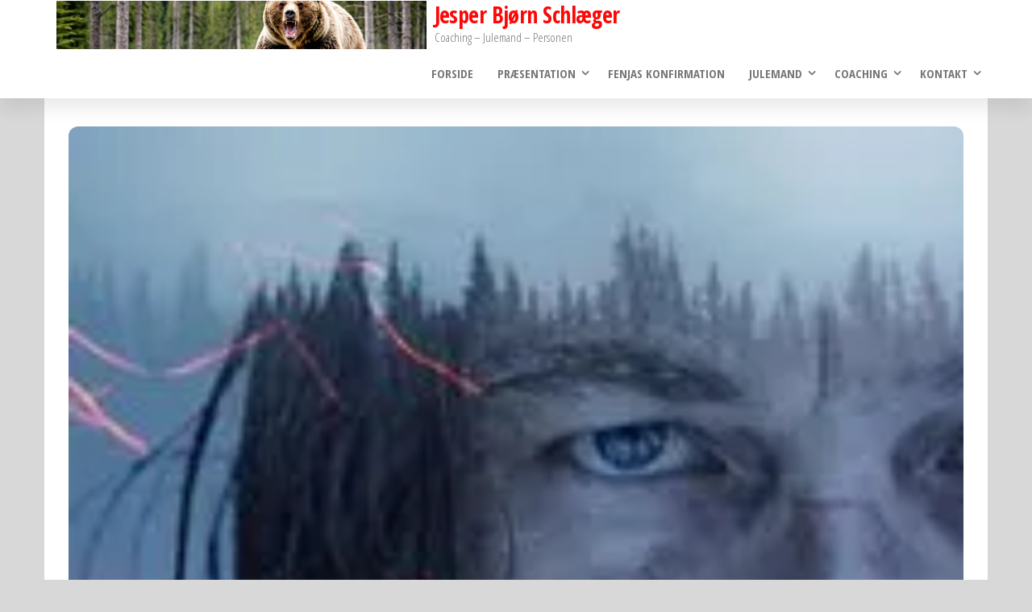

--- FILE ---
content_type: text/html; charset=UTF-8
request_url: https://schlaeger.dk/movies/the-revenant/
body_size: 16778
content:
<!DOCTYPE html>
<html lang="da-DK">
    <head>
        <meta charset="UTF-8">
        <meta name="viewport" content="width=device-width, initial-scale=1">
        <link rel="profile" href="http://gmpg.org/xfn/11">
        <meta name='robots' content='index, follow, max-image-preview:large, max-snippet:-1, max-video-preview:-1' />

	<!-- This site is optimized with the Yoast SEO plugin v26.8 - https://yoast.com/product/yoast-seo-wordpress/ -->
	<title>The Revenant - Jesper Bjørn Schlæger</title>
	<link rel="canonical" href="https://schlaeger.dk/movies/the-revenant/" />
	<meta name="twitter:card" content="summary_large_image" />
	<meta name="twitter:title" content="The Revenant - Jesper Bjørn Schlæger" />
	<meta name="twitter:description" content="In the 1820s, a frontiersman, Hugh Glass, sets out on a path of vengeance against those who left him for dead after a bear mauling." />
	<meta name="twitter:image" content="https://i0.wp.com/schlaeger.dk/wp-content/uploads/2017/04/oXUWEc5i3wYyFnL1Ycu8ppxxPvs.jpg?fit=185%2C278&ssl=1" />
	<meta name="twitter:site" content="@JesperSchlaeger" />
	<script type="application/ld+json" class="yoast-schema-graph">{"@context":"https://schema.org","@graph":[{"@type":"WebPage","@id":"https://schlaeger.dk/movies/the-revenant/","url":"https://schlaeger.dk/movies/the-revenant/","name":"The Revenant - Jesper Bjørn Schlæger","isPartOf":{"@id":"https://schlaeger.dk/#website"},"primaryImageOfPage":{"@id":"https://schlaeger.dk/movies/the-revenant/#primaryimage"},"image":{"@id":"https://schlaeger.dk/movies/the-revenant/#primaryimage"},"thumbnailUrl":"https://i0.wp.com/schlaeger.dk/wp-content/uploads/2017/04/oXUWEc5i3wYyFnL1Ycu8ppxxPvs.jpg?fit=185%2C278&ssl=1","datePublished":"2017-04-24T10:39:37+00:00","dateModified":"2017-04-24T10:58:24+00:00","breadcrumb":{"@id":"https://schlaeger.dk/movies/the-revenant/#breadcrumb"},"inLanguage":"da-DK","potentialAction":[{"@type":"ReadAction","target":["https://schlaeger.dk/movies/the-revenant/"]}]},{"@type":"ImageObject","inLanguage":"da-DK","@id":"https://schlaeger.dk/movies/the-revenant/#primaryimage","url":"https://i0.wp.com/schlaeger.dk/wp-content/uploads/2017/04/oXUWEc5i3wYyFnL1Ycu8ppxxPvs.jpg?fit=185%2C278&ssl=1","contentUrl":"https://i0.wp.com/schlaeger.dk/wp-content/uploads/2017/04/oXUWEc5i3wYyFnL1Ycu8ppxxPvs.jpg?fit=185%2C278&ssl=1","width":185,"height":278,"caption":"© 2015 Regency Enterprises − All right reserved."},{"@type":"BreadcrumbList","@id":"https://schlaeger.dk/movies/the-revenant/#breadcrumb","itemListElement":[{"@type":"ListItem","position":1,"name":"Hjem","item":"https://schlaeger.dk/"},{"@type":"ListItem","position":2,"name":"Movies","item":"https://schlaeger.dk/movies/"},{"@type":"ListItem","position":3,"name":"The Revenant"}]},{"@type":"WebSite","@id":"https://schlaeger.dk/#website","url":"https://schlaeger.dk/","name":"Jesper Bjørn Schlæger","description":"Coaching - Julemand - Personen","publisher":{"@id":"https://schlaeger.dk/#/schema/person/b8db710182958daf4e12850e4964b130"},"potentialAction":[{"@type":"SearchAction","target":{"@type":"EntryPoint","urlTemplate":"https://schlaeger.dk/?s={search_term_string}"},"query-input":{"@type":"PropertyValueSpecification","valueRequired":true,"valueName":"search_term_string"}}],"inLanguage":"da-DK"},{"@type":["Person","Organization"],"@id":"https://schlaeger.dk/#/schema/person/b8db710182958daf4e12850e4964b130","name":"Jesper Bjørn Schlæger","image":{"@type":"ImageObject","inLanguage":"da-DK","@id":"https://schlaeger.dk/#/schema/person/image/","url":"https://i0.wp.com/schlaeger.dk/wp-content/uploads/2015/03/Angry-Bear-Grizzly.jpg?fit=635%2C425&ssl=1","contentUrl":"https://i0.wp.com/schlaeger.dk/wp-content/uploads/2015/03/Angry-Bear-Grizzly.jpg?fit=635%2C425&ssl=1","width":635,"height":425,"caption":"Jesper Bjørn Schlæger"},"logo":{"@id":"https://schlaeger.dk/#/schema/person/image/"},"description":"Ærlig og personlig provo-debattør med holdning og engagement. Dybe emner, der ofte udfordrer tabu belagte emner. En vidensbegærlig og struktureret mand, der som udgangspunkt behandler alle med respekt - med mindre det tjener et højere og vigtigere mål.","sameAs":["http://schlaeger.dk","https://www.facebook.com/jesper.schlaeger","https://www.instagram.com/bjoernenbroeler/","https://www.linkedin.com/in/jesperbjoernschlaeger/","https://www.pinterest.dk/schlaegerjesper/","https://x.com/JesperSchlaeger","https://www.youtube.com/user/jesperschlaeger/"]}]}</script>
	<!-- / Yoast SEO plugin. -->


<link rel='dns-prefetch' href='//www.googletagmanager.com' />
<link rel='dns-prefetch' href='//stats.wp.com' />
<link rel='dns-prefetch' href='//fonts.googleapis.com' />
<link rel='dns-prefetch' href='//v0.wordpress.com' />
<link href='https://fonts.gstatic.com' crossorigin rel='preconnect' />
<link rel='preconnect' href='//i0.wp.com' />
<link rel='preconnect' href='//c0.wp.com' />
<link rel="alternate" type="application/rss+xml" title="Jesper Bjørn Schlæger &raquo; Feed" href="https://schlaeger.dk/feed/" />
<link rel="alternate" type="application/rss+xml" title="Jesper Bjørn Schlæger &raquo;-kommentar-feed" href="https://schlaeger.dk/comments/feed/" />
<link rel="alternate" title="oEmbed (JSON)" type="application/json+oembed" href="https://schlaeger.dk/wp-json/oembed/1.0/embed?url=https%3A%2F%2Fschlaeger.dk%2Fmovies%2Fthe-revenant%2F" />
<link rel="alternate" title="oEmbed (XML)" type="text/xml+oembed" href="https://schlaeger.dk/wp-json/oembed/1.0/embed?url=https%3A%2F%2Fschlaeger.dk%2Fmovies%2Fthe-revenant%2F&#038;format=xml" />
<style id='wp-img-auto-sizes-contain-inline-css' type='text/css'>
img:is([sizes=auto i],[sizes^="auto," i]){contain-intrinsic-size:3000px 1500px}
/*# sourceURL=wp-img-auto-sizes-contain-inline-css */
</style>
<link rel='stylesheet' id='jetpack_related-posts-css' href='https://c0.wp.com/p/jetpack/15.4/modules/related-posts/related-posts.css' type='text/css' media='all' />
<style id='wp-emoji-styles-inline-css' type='text/css'>

	img.wp-smiley, img.emoji {
		display: inline !important;
		border: none !important;
		box-shadow: none !important;
		height: 1em !important;
		width: 1em !important;
		margin: 0 0.07em !important;
		vertical-align: -0.1em !important;
		background: none !important;
		padding: 0 !important;
	}
/*# sourceURL=wp-emoji-styles-inline-css */
</style>
<style id='wp-block-library-inline-css' type='text/css'>
:root{--wp-block-synced-color:#7a00df;--wp-block-synced-color--rgb:122,0,223;--wp-bound-block-color:var(--wp-block-synced-color);--wp-editor-canvas-background:#ddd;--wp-admin-theme-color:#007cba;--wp-admin-theme-color--rgb:0,124,186;--wp-admin-theme-color-darker-10:#006ba1;--wp-admin-theme-color-darker-10--rgb:0,107,160.5;--wp-admin-theme-color-darker-20:#005a87;--wp-admin-theme-color-darker-20--rgb:0,90,135;--wp-admin-border-width-focus:2px}@media (min-resolution:192dpi){:root{--wp-admin-border-width-focus:1.5px}}.wp-element-button{cursor:pointer}:root .has-very-light-gray-background-color{background-color:#eee}:root .has-very-dark-gray-background-color{background-color:#313131}:root .has-very-light-gray-color{color:#eee}:root .has-very-dark-gray-color{color:#313131}:root .has-vivid-green-cyan-to-vivid-cyan-blue-gradient-background{background:linear-gradient(135deg,#00d084,#0693e3)}:root .has-purple-crush-gradient-background{background:linear-gradient(135deg,#34e2e4,#4721fb 50%,#ab1dfe)}:root .has-hazy-dawn-gradient-background{background:linear-gradient(135deg,#faaca8,#dad0ec)}:root .has-subdued-olive-gradient-background{background:linear-gradient(135deg,#fafae1,#67a671)}:root .has-atomic-cream-gradient-background{background:linear-gradient(135deg,#fdd79a,#004a59)}:root .has-nightshade-gradient-background{background:linear-gradient(135deg,#330968,#31cdcf)}:root .has-midnight-gradient-background{background:linear-gradient(135deg,#020381,#2874fc)}:root{--wp--preset--font-size--normal:16px;--wp--preset--font-size--huge:42px}.has-regular-font-size{font-size:1em}.has-larger-font-size{font-size:2.625em}.has-normal-font-size{font-size:var(--wp--preset--font-size--normal)}.has-huge-font-size{font-size:var(--wp--preset--font-size--huge)}.has-text-align-center{text-align:center}.has-text-align-left{text-align:left}.has-text-align-right{text-align:right}.has-fit-text{white-space:nowrap!important}#end-resizable-editor-section{display:none}.aligncenter{clear:both}.items-justified-left{justify-content:flex-start}.items-justified-center{justify-content:center}.items-justified-right{justify-content:flex-end}.items-justified-space-between{justify-content:space-between}.screen-reader-text{border:0;clip-path:inset(50%);height:1px;margin:-1px;overflow:hidden;padding:0;position:absolute;width:1px;word-wrap:normal!important}.screen-reader-text:focus{background-color:#ddd;clip-path:none;color:#444;display:block;font-size:1em;height:auto;left:5px;line-height:normal;padding:15px 23px 14px;text-decoration:none;top:5px;width:auto;z-index:100000}html :where(.has-border-color){border-style:solid}html :where([style*=border-top-color]){border-top-style:solid}html :where([style*=border-right-color]){border-right-style:solid}html :where([style*=border-bottom-color]){border-bottom-style:solid}html :where([style*=border-left-color]){border-left-style:solid}html :where([style*=border-width]){border-style:solid}html :where([style*=border-top-width]){border-top-style:solid}html :where([style*=border-right-width]){border-right-style:solid}html :where([style*=border-bottom-width]){border-bottom-style:solid}html :where([style*=border-left-width]){border-left-style:solid}html :where(img[class*=wp-image-]){height:auto;max-width:100%}:where(figure){margin:0 0 1em}html :where(.is-position-sticky){--wp-admin--admin-bar--position-offset:var(--wp-admin--admin-bar--height,0px)}@media screen and (max-width:600px){html :where(.is-position-sticky){--wp-admin--admin-bar--position-offset:0px}}

/*# sourceURL=wp-block-library-inline-css */
</style><style id='wp-block-latest-posts-inline-css' type='text/css'>
.wp-block-latest-posts{box-sizing:border-box}.wp-block-latest-posts.alignleft{margin-right:2em}.wp-block-latest-posts.alignright{margin-left:2em}.wp-block-latest-posts.wp-block-latest-posts__list{list-style:none}.wp-block-latest-posts.wp-block-latest-posts__list li{clear:both;overflow-wrap:break-word}.wp-block-latest-posts.is-grid{display:flex;flex-wrap:wrap}.wp-block-latest-posts.is-grid li{margin:0 1.25em 1.25em 0;width:100%}@media (min-width:600px){.wp-block-latest-posts.columns-2 li{width:calc(50% - .625em)}.wp-block-latest-posts.columns-2 li:nth-child(2n){margin-right:0}.wp-block-latest-posts.columns-3 li{width:calc(33.33333% - .83333em)}.wp-block-latest-posts.columns-3 li:nth-child(3n){margin-right:0}.wp-block-latest-posts.columns-4 li{width:calc(25% - .9375em)}.wp-block-latest-posts.columns-4 li:nth-child(4n){margin-right:0}.wp-block-latest-posts.columns-5 li{width:calc(20% - 1em)}.wp-block-latest-posts.columns-5 li:nth-child(5n){margin-right:0}.wp-block-latest-posts.columns-6 li{width:calc(16.66667% - 1.04167em)}.wp-block-latest-posts.columns-6 li:nth-child(6n){margin-right:0}}:root :where(.wp-block-latest-posts.is-grid){padding:0}:root :where(.wp-block-latest-posts.wp-block-latest-posts__list){padding-left:0}.wp-block-latest-posts__post-author,.wp-block-latest-posts__post-date{display:block;font-size:.8125em}.wp-block-latest-posts__post-excerpt,.wp-block-latest-posts__post-full-content{margin-bottom:1em;margin-top:.5em}.wp-block-latest-posts__featured-image a{display:inline-block}.wp-block-latest-posts__featured-image img{height:auto;max-width:100%;width:auto}.wp-block-latest-posts__featured-image.alignleft{float:left;margin-right:1em}.wp-block-latest-posts__featured-image.alignright{float:right;margin-left:1em}.wp-block-latest-posts__featured-image.aligncenter{margin-bottom:1em;text-align:center}
/*# sourceURL=https://c0.wp.com/c/6.9/wp-includes/blocks/latest-posts/style.min.css */
</style>
<style id='wp-block-list-inline-css' type='text/css'>
ol,ul{box-sizing:border-box}:root :where(.wp-block-list.has-background){padding:1.25em 2.375em}
/*# sourceURL=https://c0.wp.com/c/6.9/wp-includes/blocks/list/style.min.css */
</style>
<style id='wp-block-loginout-inline-css' type='text/css'>
.wp-block-loginout{box-sizing:border-box}
/*# sourceURL=https://c0.wp.com/c/6.9/wp-includes/blocks/loginout/style.min.css */
</style>
<style id='wp-block-tag-cloud-inline-css' type='text/css'>
.wp-block-tag-cloud{box-sizing:border-box}.wp-block-tag-cloud.aligncenter{justify-content:center;text-align:center}.wp-block-tag-cloud a{display:inline-block;margin-right:5px}.wp-block-tag-cloud span{display:inline-block;margin-left:5px;text-decoration:none}:root :where(.wp-block-tag-cloud.is-style-outline){display:flex;flex-wrap:wrap;gap:1ch}:root :where(.wp-block-tag-cloud.is-style-outline a){border:1px solid;font-size:unset!important;margin-right:0;padding:1ch 2ch;text-decoration:none!important}
/*# sourceURL=https://c0.wp.com/c/6.9/wp-includes/blocks/tag-cloud/style.min.css */
</style>
<style id='wp-block-columns-inline-css' type='text/css'>
.wp-block-columns{box-sizing:border-box;display:flex;flex-wrap:wrap!important}@media (min-width:782px){.wp-block-columns{flex-wrap:nowrap!important}}.wp-block-columns{align-items:normal!important}.wp-block-columns.are-vertically-aligned-top{align-items:flex-start}.wp-block-columns.are-vertically-aligned-center{align-items:center}.wp-block-columns.are-vertically-aligned-bottom{align-items:flex-end}@media (max-width:781px){.wp-block-columns:not(.is-not-stacked-on-mobile)>.wp-block-column{flex-basis:100%!important}}@media (min-width:782px){.wp-block-columns:not(.is-not-stacked-on-mobile)>.wp-block-column{flex-basis:0;flex-grow:1}.wp-block-columns:not(.is-not-stacked-on-mobile)>.wp-block-column[style*=flex-basis]{flex-grow:0}}.wp-block-columns.is-not-stacked-on-mobile{flex-wrap:nowrap!important}.wp-block-columns.is-not-stacked-on-mobile>.wp-block-column{flex-basis:0;flex-grow:1}.wp-block-columns.is-not-stacked-on-mobile>.wp-block-column[style*=flex-basis]{flex-grow:0}:where(.wp-block-columns){margin-bottom:1.75em}:where(.wp-block-columns.has-background){padding:1.25em 2.375em}.wp-block-column{flex-grow:1;min-width:0;overflow-wrap:break-word;word-break:break-word}.wp-block-column.is-vertically-aligned-top{align-self:flex-start}.wp-block-column.is-vertically-aligned-center{align-self:center}.wp-block-column.is-vertically-aligned-bottom{align-self:flex-end}.wp-block-column.is-vertically-aligned-stretch{align-self:stretch}.wp-block-column.is-vertically-aligned-bottom,.wp-block-column.is-vertically-aligned-center,.wp-block-column.is-vertically-aligned-top{width:100%}
/*# sourceURL=https://c0.wp.com/c/6.9/wp-includes/blocks/columns/style.min.css */
</style>
<style id='wp-block-group-inline-css' type='text/css'>
.wp-block-group{box-sizing:border-box}:where(.wp-block-group.wp-block-group-is-layout-constrained){position:relative}
/*# sourceURL=https://c0.wp.com/c/6.9/wp-includes/blocks/group/style.min.css */
</style>
<style id='global-styles-inline-css' type='text/css'>
:root{--wp--preset--aspect-ratio--square: 1;--wp--preset--aspect-ratio--4-3: 4/3;--wp--preset--aspect-ratio--3-4: 3/4;--wp--preset--aspect-ratio--3-2: 3/2;--wp--preset--aspect-ratio--2-3: 2/3;--wp--preset--aspect-ratio--16-9: 16/9;--wp--preset--aspect-ratio--9-16: 9/16;--wp--preset--color--black: #000000;--wp--preset--color--cyan-bluish-gray: #abb8c3;--wp--preset--color--white: #ffffff;--wp--preset--color--pale-pink: #f78da7;--wp--preset--color--vivid-red: #cf2e2e;--wp--preset--color--luminous-vivid-orange: #ff6900;--wp--preset--color--luminous-vivid-amber: #fcb900;--wp--preset--color--light-green-cyan: #7bdcb5;--wp--preset--color--vivid-green-cyan: #00d084;--wp--preset--color--pale-cyan-blue: #8ed1fc;--wp--preset--color--vivid-cyan-blue: #0693e3;--wp--preset--color--vivid-purple: #9b51e0;--wp--preset--gradient--vivid-cyan-blue-to-vivid-purple: linear-gradient(135deg,rgb(6,147,227) 0%,rgb(155,81,224) 100%);--wp--preset--gradient--light-green-cyan-to-vivid-green-cyan: linear-gradient(135deg,rgb(122,220,180) 0%,rgb(0,208,130) 100%);--wp--preset--gradient--luminous-vivid-amber-to-luminous-vivid-orange: linear-gradient(135deg,rgb(252,185,0) 0%,rgb(255,105,0) 100%);--wp--preset--gradient--luminous-vivid-orange-to-vivid-red: linear-gradient(135deg,rgb(255,105,0) 0%,rgb(207,46,46) 100%);--wp--preset--gradient--very-light-gray-to-cyan-bluish-gray: linear-gradient(135deg,rgb(238,238,238) 0%,rgb(169,184,195) 100%);--wp--preset--gradient--cool-to-warm-spectrum: linear-gradient(135deg,rgb(74,234,220) 0%,rgb(151,120,209) 20%,rgb(207,42,186) 40%,rgb(238,44,130) 60%,rgb(251,105,98) 80%,rgb(254,248,76) 100%);--wp--preset--gradient--blush-light-purple: linear-gradient(135deg,rgb(255,206,236) 0%,rgb(152,150,240) 100%);--wp--preset--gradient--blush-bordeaux: linear-gradient(135deg,rgb(254,205,165) 0%,rgb(254,45,45) 50%,rgb(107,0,62) 100%);--wp--preset--gradient--luminous-dusk: linear-gradient(135deg,rgb(255,203,112) 0%,rgb(199,81,192) 50%,rgb(65,88,208) 100%);--wp--preset--gradient--pale-ocean: linear-gradient(135deg,rgb(255,245,203) 0%,rgb(182,227,212) 50%,rgb(51,167,181) 100%);--wp--preset--gradient--electric-grass: linear-gradient(135deg,rgb(202,248,128) 0%,rgb(113,206,126) 100%);--wp--preset--gradient--midnight: linear-gradient(135deg,rgb(2,3,129) 0%,rgb(40,116,252) 100%);--wp--preset--font-size--small: 13px;--wp--preset--font-size--medium: 20px;--wp--preset--font-size--large: 36px;--wp--preset--font-size--x-large: 42px;--wp--preset--spacing--20: 0.44rem;--wp--preset--spacing--30: 0.67rem;--wp--preset--spacing--40: 1rem;--wp--preset--spacing--50: 1.5rem;--wp--preset--spacing--60: 2.25rem;--wp--preset--spacing--70: 3.38rem;--wp--preset--spacing--80: 5.06rem;--wp--preset--shadow--natural: 6px 6px 9px rgba(0, 0, 0, 0.2);--wp--preset--shadow--deep: 12px 12px 50px rgba(0, 0, 0, 0.4);--wp--preset--shadow--sharp: 6px 6px 0px rgba(0, 0, 0, 0.2);--wp--preset--shadow--outlined: 6px 6px 0px -3px rgb(255, 255, 255), 6px 6px rgb(0, 0, 0);--wp--preset--shadow--crisp: 6px 6px 0px rgb(0, 0, 0);}:where(.is-layout-flex){gap: 0.5em;}:where(.is-layout-grid){gap: 0.5em;}body .is-layout-flex{display: flex;}.is-layout-flex{flex-wrap: wrap;align-items: center;}.is-layout-flex > :is(*, div){margin: 0;}body .is-layout-grid{display: grid;}.is-layout-grid > :is(*, div){margin: 0;}:where(.wp-block-columns.is-layout-flex){gap: 2em;}:where(.wp-block-columns.is-layout-grid){gap: 2em;}:where(.wp-block-post-template.is-layout-flex){gap: 1.25em;}:where(.wp-block-post-template.is-layout-grid){gap: 1.25em;}.has-black-color{color: var(--wp--preset--color--black) !important;}.has-cyan-bluish-gray-color{color: var(--wp--preset--color--cyan-bluish-gray) !important;}.has-white-color{color: var(--wp--preset--color--white) !important;}.has-pale-pink-color{color: var(--wp--preset--color--pale-pink) !important;}.has-vivid-red-color{color: var(--wp--preset--color--vivid-red) !important;}.has-luminous-vivid-orange-color{color: var(--wp--preset--color--luminous-vivid-orange) !important;}.has-luminous-vivid-amber-color{color: var(--wp--preset--color--luminous-vivid-amber) !important;}.has-light-green-cyan-color{color: var(--wp--preset--color--light-green-cyan) !important;}.has-vivid-green-cyan-color{color: var(--wp--preset--color--vivid-green-cyan) !important;}.has-pale-cyan-blue-color{color: var(--wp--preset--color--pale-cyan-blue) !important;}.has-vivid-cyan-blue-color{color: var(--wp--preset--color--vivid-cyan-blue) !important;}.has-vivid-purple-color{color: var(--wp--preset--color--vivid-purple) !important;}.has-black-background-color{background-color: var(--wp--preset--color--black) !important;}.has-cyan-bluish-gray-background-color{background-color: var(--wp--preset--color--cyan-bluish-gray) !important;}.has-white-background-color{background-color: var(--wp--preset--color--white) !important;}.has-pale-pink-background-color{background-color: var(--wp--preset--color--pale-pink) !important;}.has-vivid-red-background-color{background-color: var(--wp--preset--color--vivid-red) !important;}.has-luminous-vivid-orange-background-color{background-color: var(--wp--preset--color--luminous-vivid-orange) !important;}.has-luminous-vivid-amber-background-color{background-color: var(--wp--preset--color--luminous-vivid-amber) !important;}.has-light-green-cyan-background-color{background-color: var(--wp--preset--color--light-green-cyan) !important;}.has-vivid-green-cyan-background-color{background-color: var(--wp--preset--color--vivid-green-cyan) !important;}.has-pale-cyan-blue-background-color{background-color: var(--wp--preset--color--pale-cyan-blue) !important;}.has-vivid-cyan-blue-background-color{background-color: var(--wp--preset--color--vivid-cyan-blue) !important;}.has-vivid-purple-background-color{background-color: var(--wp--preset--color--vivid-purple) !important;}.has-black-border-color{border-color: var(--wp--preset--color--black) !important;}.has-cyan-bluish-gray-border-color{border-color: var(--wp--preset--color--cyan-bluish-gray) !important;}.has-white-border-color{border-color: var(--wp--preset--color--white) !important;}.has-pale-pink-border-color{border-color: var(--wp--preset--color--pale-pink) !important;}.has-vivid-red-border-color{border-color: var(--wp--preset--color--vivid-red) !important;}.has-luminous-vivid-orange-border-color{border-color: var(--wp--preset--color--luminous-vivid-orange) !important;}.has-luminous-vivid-amber-border-color{border-color: var(--wp--preset--color--luminous-vivid-amber) !important;}.has-light-green-cyan-border-color{border-color: var(--wp--preset--color--light-green-cyan) !important;}.has-vivid-green-cyan-border-color{border-color: var(--wp--preset--color--vivid-green-cyan) !important;}.has-pale-cyan-blue-border-color{border-color: var(--wp--preset--color--pale-cyan-blue) !important;}.has-vivid-cyan-blue-border-color{border-color: var(--wp--preset--color--vivid-cyan-blue) !important;}.has-vivid-purple-border-color{border-color: var(--wp--preset--color--vivid-purple) !important;}.has-vivid-cyan-blue-to-vivid-purple-gradient-background{background: var(--wp--preset--gradient--vivid-cyan-blue-to-vivid-purple) !important;}.has-light-green-cyan-to-vivid-green-cyan-gradient-background{background: var(--wp--preset--gradient--light-green-cyan-to-vivid-green-cyan) !important;}.has-luminous-vivid-amber-to-luminous-vivid-orange-gradient-background{background: var(--wp--preset--gradient--luminous-vivid-amber-to-luminous-vivid-orange) !important;}.has-luminous-vivid-orange-to-vivid-red-gradient-background{background: var(--wp--preset--gradient--luminous-vivid-orange-to-vivid-red) !important;}.has-very-light-gray-to-cyan-bluish-gray-gradient-background{background: var(--wp--preset--gradient--very-light-gray-to-cyan-bluish-gray) !important;}.has-cool-to-warm-spectrum-gradient-background{background: var(--wp--preset--gradient--cool-to-warm-spectrum) !important;}.has-blush-light-purple-gradient-background{background: var(--wp--preset--gradient--blush-light-purple) !important;}.has-blush-bordeaux-gradient-background{background: var(--wp--preset--gradient--blush-bordeaux) !important;}.has-luminous-dusk-gradient-background{background: var(--wp--preset--gradient--luminous-dusk) !important;}.has-pale-ocean-gradient-background{background: var(--wp--preset--gradient--pale-ocean) !important;}.has-electric-grass-gradient-background{background: var(--wp--preset--gradient--electric-grass) !important;}.has-midnight-gradient-background{background: var(--wp--preset--gradient--midnight) !important;}.has-small-font-size{font-size: var(--wp--preset--font-size--small) !important;}.has-medium-font-size{font-size: var(--wp--preset--font-size--medium) !important;}.has-large-font-size{font-size: var(--wp--preset--font-size--large) !important;}.has-x-large-font-size{font-size: var(--wp--preset--font-size--x-large) !important;}
:where(.wp-block-columns.is-layout-flex){gap: 2em;}:where(.wp-block-columns.is-layout-grid){gap: 2em;}
/*# sourceURL=global-styles-inline-css */
</style>
<style id='core-block-supports-inline-css' type='text/css'>
.wp-container-core-columns-is-layout-9d6595d7{flex-wrap:nowrap;}
/*# sourceURL=core-block-supports-inline-css */
</style>

<style id='classic-theme-styles-inline-css' type='text/css'>
/*! This file is auto-generated */
.wp-block-button__link{color:#fff;background-color:#32373c;border-radius:9999px;box-shadow:none;text-decoration:none;padding:calc(.667em + 2px) calc(1.333em + 2px);font-size:1.125em}.wp-block-file__button{background:#32373c;color:#fff;text-decoration:none}
/*# sourceURL=/wp-includes/css/classic-themes.min.css */
</style>
<link rel='stylesheet' id='wpmoly-css' href='https://schlaeger.dk/wp-content/plugins/wpmovielibrary/assets/css/public/wpmoly.css?ver=2.1.4.8' type='text/css' media='all' />
<link rel='stylesheet' id='wpmoly-flags-css' href='https://schlaeger.dk/wp-content/plugins/wpmovielibrary/assets/css/public/wpmoly-flags.css?ver=2.1.4.8' type='text/css' media='all' />
<link rel='stylesheet' id='wpmoly-font-css' href='https://schlaeger.dk/wp-content/plugins/wpmovielibrary/assets/fonts/wpmovielibrary/style.css?ver=2.1.4.8' type='text/css' media='all' />
<link rel='stylesheet' id='crp-style-rounded-thumbs-css' href='https://schlaeger.dk/wp-content/plugins/contextual-related-posts/css/rounded-thumbs.min.css?ver=4.1.0' type='text/css' media='all' />
<style id='crp-style-rounded-thumbs-inline-css' type='text/css'>

			.crp_related.crp-rounded-thumbs a {
				width: 150px;
                height: 150px;
				text-decoration: none;
			}
			.crp_related.crp-rounded-thumbs img {
				max-width: 150px;
				margin: auto;
			}
			.crp_related.crp-rounded-thumbs .crp_title {
				width: 100%;
			}
			
/*# sourceURL=crp-style-rounded-thumbs-inline-css */
</style>
<link rel='stylesheet' id='bootstrap-css' href='https://schlaeger.dk/wp-content/themes/popularis/assets/css/bootstrap.css?ver=3.3.7' type='text/css' media='all' />
<link rel='stylesheet' id='popularis-stylesheet-css' href='https://schlaeger.dk/wp-content/themes/popularis/style.css?ver=6.9' type='text/css' media='all' />
<link rel='stylesheet' id='popularis-press-css' href='https://schlaeger.dk/wp-content/themes/popularis-press/style.css?ver=1.0.3' type='text/css' media='all' />
<link rel='stylesheet' id='mmenu-light-css' href='https://schlaeger.dk/wp-content/themes/popularis/assets/css/mmenu-light.css?ver=1.1' type='text/css' media='all' />
<link rel='stylesheet' id='font-awesome-css' href='https://schlaeger.dk/wp-content/themes/popularis/assets/css/font-awesome.min.css?ver=4.7.0' type='text/css' media='all' />
<link rel='stylesheet' id='popularis-fonts-css' href='https://fonts.googleapis.com/css?family=Open+Sans+Condensed%3A300%2C500%2C700&#038;subset=cyrillic%2Ccyrillic-ext%2Cgreek%2Cgreek-ext%2Clatin-ext%2Cvietnamese' type='text/css' media='all' />
<link rel='stylesheet' id='meks-author-widget-css' href='https://schlaeger.dk/wp-content/plugins/meks-smart-author-widget/css/style.css?ver=1.1.5' type='text/css' media='all' />
<script type="text/javascript" id="jetpack_related-posts-js-extra">
/* <![CDATA[ */
var related_posts_js_options = {"post_heading":"h4"};
//# sourceURL=jetpack_related-posts-js-extra
/* ]]> */
</script>
<script type="text/javascript" src="https://c0.wp.com/p/jetpack/15.4/_inc/build/related-posts/related-posts.min.js" id="jetpack_related-posts-js"></script>
<script type="text/javascript" src="https://c0.wp.com/c/6.9/wp-includes/js/jquery/jquery.min.js" id="jquery-core-js"></script>
<script type="text/javascript" src="https://c0.wp.com/c/6.9/wp-includes/js/jquery/jquery-migrate.min.js" id="jquery-migrate-js"></script>

<!-- Google tag (gtag.js) snippet added by Site Kit -->
<!-- Google Analytics-snippet tilføjet af Site Kit -->
<script type="text/javascript" src="https://www.googletagmanager.com/gtag/js?id=G-KGTV8Q0WC9" id="google_gtagjs-js" async></script>
<script type="text/javascript" id="google_gtagjs-js-after">
/* <![CDATA[ */
window.dataLayer = window.dataLayer || [];function gtag(){dataLayer.push(arguments);}
gtag("set","linker",{"domains":["schlaeger.dk"]});
gtag("js", new Date());
gtag("set", "developer_id.dZTNiMT", true);
gtag("config", "G-KGTV8Q0WC9");
//# sourceURL=google_gtagjs-js-after
/* ]]> */
</script>
<link rel="https://api.w.org/" href="https://schlaeger.dk/wp-json/" /><link rel="EditURI" type="application/rsd+xml" title="RSD" href="https://schlaeger.dk/xmlrpc.php?rsd" />
<meta name="generator" content="WordPress 6.9" />
<meta name="generator" content="Site Kit by Google 1.170.0" />	<style>img#wpstats{display:none}</style>
		<style type="text/css" id="custom-background-css">
body.custom-background { background-color: #d8d8d8; }
</style>
	
<!-- Jetpack Open Graph Tags -->
<meta property="og:type" content="article" />
<meta property="og:title" content="The Revenant" />
<meta property="og:url" content="https://schlaeger.dk/movies/the-revenant/" />
<meta property="og:description" content="Visit the post for more." />
<meta property="article:published_time" content="2017-04-24T10:39:37+00:00" />
<meta property="article:modified_time" content="2017-04-24T10:58:24+00:00" />
<meta property="og:site_name" content="Jesper Bjørn Schlæger" />
<meta property="og:image" content="https://i0.wp.com/schlaeger.dk/wp-content/uploads/2024/09/cropped-cropped-58b08d01-5284-4a20-8821-6926e8032b40.jpg?fit=1900%2C249&#038;ssl=1" />
<meta property="og:image:width" content="1900" />
<meta property="og:image:height" content="249" />
<meta property="og:image:alt" content="" />
<meta property="og:locale" content="da_DK" />
<meta name="twitter:text:title" content="The Revenant" />
<meta name="twitter:image" content="https://i0.wp.com/schlaeger.dk/wp-content/uploads/2017/04/oXUWEc5i3wYyFnL1Ycu8ppxxPvs.jpg?fit=185%2C278&#038;ssl=1&#038;w=144" />
<meta name="twitter:image:alt" content="Plakat for filmen &quot;The Revenant&quot;" />
<meta name="twitter:card" content="summary" />
<meta name="twitter:description" content="Visit the post for more." />

<!-- End Jetpack Open Graph Tags -->
<link rel="icon" href="https://i0.wp.com/schlaeger.dk/wp-content/uploads/2024/09/cropped-597bbade-3488-4213-9e8f-e53f577558d0.jpg?fit=32%2C32&#038;ssl=1" sizes="32x32" />
<link rel="icon" href="https://i0.wp.com/schlaeger.dk/wp-content/uploads/2024/09/cropped-597bbade-3488-4213-9e8f-e53f577558d0.jpg?fit=192%2C192&#038;ssl=1" sizes="192x192" />
<link rel="apple-touch-icon" href="https://i0.wp.com/schlaeger.dk/wp-content/uploads/2024/09/cropped-597bbade-3488-4213-9e8f-e53f577558d0.jpg?fit=180%2C180&#038;ssl=1" />
<meta name="msapplication-TileImage" content="https://i0.wp.com/schlaeger.dk/wp-content/uploads/2024/09/cropped-597bbade-3488-4213-9e8f-e53f577558d0.jpg?fit=270%2C270&#038;ssl=1" />
    </head>
    <body id="blog" class="wp-singular movie-template-default single single-movie postid-458 custom-background wp-custom-logo wp-theme-popularis wp-child-theme-popularis-press">
        <a class="skip-link screen-reader-text" href="#site-content">Skip to the content</a>        <div class="page-wrap">
                         
<div class="main-menu">
    <nav id="site-navigation" class="navbar navbar-default">     
        <div class="container">   
            <div class="navbar-header">
                
                <div class="site-heading navbar-brand" >
                    <div class="site-branding-logo">
                        <a href="https://schlaeger.dk/" class="custom-logo-link" rel="home"><img width="1900" height="249" src="https://i0.wp.com/schlaeger.dk/wp-content/uploads/2024/09/cropped-cropped-58b08d01-5284-4a20-8821-6926e8032b40.jpg?fit=1900%2C249&amp;ssl=1" class="custom-logo" alt="Jesper Bjørn Schlæger" decoding="async" fetchpriority="high" srcset="https://i0.wp.com/schlaeger.dk/wp-content/uploads/2024/09/cropped-cropped-58b08d01-5284-4a20-8821-6926e8032b40.jpg?w=1900&amp;ssl=1 1900w, https://i0.wp.com/schlaeger.dk/wp-content/uploads/2024/09/cropped-cropped-58b08d01-5284-4a20-8821-6926e8032b40.jpg?resize=300%2C39&amp;ssl=1 300w, https://i0.wp.com/schlaeger.dk/wp-content/uploads/2024/09/cropped-cropped-58b08d01-5284-4a20-8821-6926e8032b40.jpg?resize=1024%2C134&amp;ssl=1 1024w, https://i0.wp.com/schlaeger.dk/wp-content/uploads/2024/09/cropped-cropped-58b08d01-5284-4a20-8821-6926e8032b40.jpg?resize=768%2C101&amp;ssl=1 768w, https://i0.wp.com/schlaeger.dk/wp-content/uploads/2024/09/cropped-cropped-58b08d01-5284-4a20-8821-6926e8032b40.jpg?resize=1536%2C201&amp;ssl=1 1536w" sizes="(max-width: 1900px) 100vw, 1900px" data-attachment-id="7747" data-permalink="https://schlaeger.dk/cropped-cropped-58b08d01-5284-4a20-8821-6926e8032b40-jpg/" data-orig-file="https://i0.wp.com/schlaeger.dk/wp-content/uploads/2024/09/cropped-cropped-58b08d01-5284-4a20-8821-6926e8032b40.jpg?fit=1900%2C249&amp;ssl=1" data-orig-size="1900,249" data-comments-opened="1" data-image-meta="{&quot;aperture&quot;:&quot;0&quot;,&quot;credit&quot;:&quot;&quot;,&quot;camera&quot;:&quot;&quot;,&quot;caption&quot;:&quot;&quot;,&quot;created_timestamp&quot;:&quot;0&quot;,&quot;copyright&quot;:&quot;&quot;,&quot;focal_length&quot;:&quot;0&quot;,&quot;iso&quot;:&quot;0&quot;,&quot;shutter_speed&quot;:&quot;0&quot;,&quot;title&quot;:&quot;&quot;,&quot;orientation&quot;:&quot;0&quot;}" data-image-title="cropped-cropped-58b08d01-5284-4a20-8821-6926e8032b40.jpg" data-image-description="&lt;p&gt;https://schlaeger.dk/wp-content/uploads/2024/09/cropped-58b08d01-5284-4a20-8821-6926e8032b40.jpg&lt;/p&gt;
" data-image-caption="" data-medium-file="https://i0.wp.com/schlaeger.dk/wp-content/uploads/2024/09/cropped-cropped-58b08d01-5284-4a20-8821-6926e8032b40.jpg?fit=300%2C39&amp;ssl=1" data-large-file="https://i0.wp.com/schlaeger.dk/wp-content/uploads/2024/09/cropped-cropped-58b08d01-5284-4a20-8821-6926e8032b40.jpg?fit=750%2C98&amp;ssl=1" /></a>                    </div>
                    <div class="site-branding-text">
                                                    <p class="site-title"><a href="https://schlaeger.dk/" rel="home">Jesper Bjørn Schlæger</a></p>
                        
                                                    <p class="site-description">
                                Coaching &#8211; Julemand &#8211; Personen                            </p>
                                            </div><!-- .site-branding-text -->
                </div>
				                    
                                                            <a href="#my-menu" id="main-menu-panel" class="open-panel visible-xs" data-panel="main-menu-panel">
                        <i class="fa fa-bars" aria-hidden="true"></i>
                    </a>
                            </div>
            <nav id="my-menu" class="menu-container"><ul id="menu-menu_dk" class="nav navbar-nav navbar-right"><li itemscope="itemscope" itemtype="https://www.schema.org/SiteNavigationElement" id="menu-item-6875" class="menu-item menu-item-type-custom menu-item-object-custom menu-item-home menu-item-6875 nav-item"><a title="Forside" href="https://schlaeger.dk/" class="nav-link">Forside</a></li>
<li itemscope="itemscope" itemtype="https://www.schema.org/SiteNavigationElement" id="menu-item-6858" class="menu-item menu-item-type-post_type menu-item-object-page menu-item-has-children dropdown menu-item-6858 nav-item"><a title="Præsentation" href="https://schlaeger.dk/praesentation/" data-toggle="dropdown" aria-haspopup="true" aria-expanded="false" class="dropdown-toggle nav-link" id="menu-item-dropdown-6858">Præsentation</a>
<ul class="dropdown-menu" aria-labelledby="menu-item-dropdown-6858" role="menu">
	<li itemscope="itemscope" itemtype="https://www.schema.org/SiteNavigationElement" id="menu-item-6859" class="menu-item menu-item-type-post_type menu-item-object-page menu-item-6859 nav-item"><a title="CV" href="https://schlaeger.dk/praesentation/cv/" class="dropdown-item">CV</a></li>
</ul>
</li>
<li itemscope="itemscope" itemtype="https://www.schema.org/SiteNavigationElement" id="menu-item-7909" class="menu-item menu-item-type-post_type menu-item-object-page menu-item-7909 nav-item"><a title="Fenjas konfirmation" href="https://schlaeger.dk/fenja/" class="nav-link">Fenjas konfirmation</a></li>
<li itemscope="itemscope" itemtype="https://www.schema.org/SiteNavigationElement" id="menu-item-7629" class="menu-item menu-item-type-post_type menu-item-object-page menu-item-has-children dropdown menu-item-7629 nav-item"><a title="Julemand" href="https://schlaeger.dk/julemand-hammerum-gjellerup-herning-ikast-brande/" data-toggle="dropdown" aria-haspopup="true" aria-expanded="false" class="dropdown-toggle nav-link" id="menu-item-dropdown-7629">Julemand</a>
<ul class="dropdown-menu" aria-labelledby="menu-item-dropdown-7629" role="menu">
	<li itemscope="itemscope" itemtype="https://www.schema.org/SiteNavigationElement" id="menu-item-7901" class="menu-item menu-item-type-post_type menu-item-object-page menu-item-7901 nav-item"><a title="Julemand 2025" href="https://schlaeger.dk/julemand-hammerum-gjellerup-herning-ikast-brande/julemand-2025/" class="dropdown-item">Julemand 2025</a></li>
	<li itemscope="itemscope" itemtype="https://www.schema.org/SiteNavigationElement" id="menu-item-7762" class="menu-item menu-item-type-post_type menu-item-object-page menu-item-7762 nav-item"><a title="2024" href="https://schlaeger.dk/julemand-hammerum-gjellerup-herning-ikast-brande/julemanden-2024/" class="dropdown-item">2024</a></li>
	<li itemscope="itemscope" itemtype="https://www.schema.org/SiteNavigationElement" id="menu-item-7636" class="menu-item menu-item-type-post_type menu-item-object-page menu-item-7636 nav-item"><a title="Julemandens udstyr" href="https://schlaeger.dk/syning-og-design-af-toej/julemandskostume-fra-16-forskellige-lande-mit-foerste-sy-projekt/" class="dropdown-item">Julemandens udstyr</a></li>
	<li itemscope="itemscope" itemtype="https://www.schema.org/SiteNavigationElement" id="menu-item-7660" class="menu-item menu-item-type-post_type menu-item-object-page menu-item-7660 nav-item"><a title="Julemandens rute" href="https://schlaeger.dk/julemand-hammerum-gjellerup-herning-ikast-brande/julemand-2023/julemandens-rute-saadan-bliver-den-til/" class="dropdown-item">Julemandens rute</a></li>
	<li itemscope="itemscope" itemtype="https://www.schema.org/SiteNavigationElement" id="menu-item-7641" class="menu-item menu-item-type-post_type menu-item-object-page menu-item-7641 nav-item"><a title="2023" href="https://schlaeger.dk/julemand-hammerum-gjellerup-herning-ikast-brande/julemand-2023/" class="dropdown-item">2023</a></li>
	<li itemscope="itemscope" itemtype="https://www.schema.org/SiteNavigationElement" id="menu-item-7373" class="menu-item menu-item-type-post_type menu-item-object-page menu-item-7373 nav-item"><a title="2022" href="https://schlaeger.dk/julemand-hammerum-gjellerup-herning-ikast-brande/julemand-2022/" class="dropdown-item">2022</a></li>
	<li itemscope="itemscope" itemtype="https://www.schema.org/SiteNavigationElement" id="menu-item-7635" class="menu-item menu-item-type-post_type menu-item-object-page menu-item-7635 nav-item"><a title="2021" href="https://schlaeger.dk/julemand-hammerum-gjellerup-herning-ikast-brande/julemand-2021/" class="dropdown-item">2021</a></li>
	<li itemscope="itemscope" itemtype="https://www.schema.org/SiteNavigationElement" id="menu-item-7634" class="menu-item menu-item-type-post_type menu-item-object-page menu-item-7634 nav-item"><a title="2020" href="https://schlaeger.dk/julemand-hammerum-gjellerup-herning-ikast-brande/julemand-2020/" class="dropdown-item">2020</a></li>
</ul>
</li>
<li itemscope="itemscope" itemtype="https://www.schema.org/SiteNavigationElement" id="menu-item-6966" class="menu-item menu-item-type-post_type menu-item-object-page menu-item-has-children dropdown menu-item-6966 nav-item"><a title="NLP Coaching – Personlig coaching med NLP" href="https://schlaeger.dk/coaching/" data-toggle="dropdown" aria-haspopup="true" aria-expanded="false" class="dropdown-toggle nav-link" id="menu-item-dropdown-6966">Coaching</a>
<ul class="dropdown-menu" aria-labelledby="menu-item-dropdown-6966" role="menu">
	<li itemscope="itemscope" itemtype="https://www.schema.org/SiteNavigationElement" id="menu-item-6860" class="menu-item menu-item-type-post_type menu-item-object-page menu-item-6860 nav-item"><a title="Referencer" href="https://schlaeger.dk/coaching/reference-efter-coaching/" class="dropdown-item">Referencer</a></li>
</ul>
</li>
<li itemscope="itemscope" itemtype="https://www.schema.org/SiteNavigationElement" id="menu-item-6855" class="menu-item menu-item-type-post_type menu-item-object-page menu-item-has-children dropdown menu-item-6855 nav-item"><a title="Kontakt" href="https://schlaeger.dk/kontakt/" data-toggle="dropdown" aria-haspopup="true" aria-expanded="false" class="dropdown-toggle nav-link" id="menu-item-dropdown-6855">Kontakt</a>
<ul class="dropdown-menu" aria-labelledby="menu-item-dropdown-6855" role="menu">
	<li itemscope="itemscope" itemtype="https://www.schema.org/SiteNavigationElement" id="menu-item-7630" class="menu-item menu-item-type-post_type menu-item-object-page menu-item-7630 nav-item"><a title="Ophavsret" href="https://schlaeger.dk/ophavsret/" class="dropdown-item">Ophavsret</a></li>
</ul>
</li>
</ul></nav>        </div>
            </nav> 
</div>
<div id="site-content" class="container main-container" role="main">
	<div class="page-area">
			 

<!-- start content container -->
<div class="row">
    <div class="news-thumb col-md-12">
        <img width="185" height="278" src="https://i0.wp.com/schlaeger.dk/wp-content/uploads/2017/04/oXUWEc5i3wYyFnL1Ycu8ppxxPvs.jpg?resize=185%2C278&amp;ssl=1" class="attachment-popularis-img size-popularis-img wp-post-image" alt="Plakat for filmen &quot;The Revenant&quot;" decoding="async" data-attachment-id="514" data-permalink="https://schlaeger.dk/movies/the-revenant/oxuwec5i3wyyfnl1ycu8ppxxpvs/" data-orig-file="https://i0.wp.com/schlaeger.dk/wp-content/uploads/2017/04/oXUWEc5i3wYyFnL1Ycu8ppxxPvs.jpg?fit=185%2C278&amp;ssl=1" data-orig-size="185,278" data-comments-opened="1" data-image-meta="{&quot;aperture&quot;:&quot;0&quot;,&quot;credit&quot;:&quot;&quot;,&quot;camera&quot;:&quot;&quot;,&quot;caption&quot;:&quot;&quot;,&quot;created_timestamp&quot;:&quot;0&quot;,&quot;copyright&quot;:&quot;&quot;,&quot;focal_length&quot;:&quot;0&quot;,&quot;iso&quot;:&quot;0&quot;,&quot;shutter_speed&quot;:&quot;0&quot;,&quot;title&quot;:&quot;&quot;,&quot;orientation&quot;:&quot;0&quot;}" data-image-title="Plakat for filmen &amp;#8220;The Revenant&amp;#8221;" data-image-description="&lt;p&gt;© 2015 Regency Enterprises − All right reserved.&lt;/p&gt;
" data-image-caption="&lt;p&gt;© 2015 Regency Enterprises − All right reserved.&lt;/p&gt;
" data-medium-file="https://i0.wp.com/schlaeger.dk/wp-content/uploads/2017/04/oXUWEc5i3wYyFnL1Ycu8ppxxPvs.jpg?fit=185%2C278&amp;ssl=1" data-large-file="https://i0.wp.com/schlaeger.dk/wp-content/uploads/2017/04/oXUWEc5i3wYyFnL1Ycu8ppxxPvs.jpg?fit=185%2C278&amp;ssl=1" />    </div>
    <article class="col-md-9">
                                 
                <div class="post-458 movie type-movie status-publish has-post-thumbnail hentry collection-alejandro-gonzalez-inarritu genre-western genre-drama genre-adventure genre-thriller actor-leonardo-dicaprio actor-tom-hardy actor-will-poulter actor-domhnall-gleeson actor-paul-anderson actor-brad-carter actor-kristoffer-joner actor-lukas-haas actor-brendan-fletcher actor-joshua-burge actor-robert-moloney actor-grace-dove actor-timothy-lyle actor-kory-grim actor-forrest-goodluck actor-duane-howard actor-vincent-leclerc actor-emmanuel-bilodeau">
                    <div class="single-head">
                                                <span class="posted-date">
                            24. april 2017                        </span>
                        <h1 class="single-title">The Revenant</h1>                                <span class="author-meta">
            <span class="author-meta-by">By</span>
            <a href="https://schlaeger.dk/author/jesperschlaeger/">
                Jesper Bjørn Schlæger            </a>
        </span>
                            </div>
                    <div class="single-content">
                        <div class="single-entry-summary">
                             
                            
	<div id="movie-headbox-458" class="wpmoly block headbox contained theme-popularis-press position-top" style="background-image:url(https://i0.wp.com/schlaeger.dk/wp-content/uploads/2017/04/oXUWEc5i3wYyFnL1Ycu8ppxxPvs.jpg?fit=185%2C278&ssl=1);">
		<div class="wpmoly headbox movie poster">
			<div class="wpmoly headbox movie details-3"><span class="wpmoly headbox movie rating starlined"><div id="wpmoly-movie-rating-458" class="wpmoly-movie-rating wpmoly-movie-rating-3-5" title="7/10 − Good"><span class="wpmolicon icon-star-filled"></span><span class="wpmolicon icon-star-filled"></span><span class="wpmolicon icon-star-filled"></span><span class="wpmolicon icon-star-filled"></span><span class="wpmolicon icon-star-filled"></span><span class="wpmolicon icon-star-filled"></span><span class="wpmolicon icon-star-filled"></span><span class="wpmolicon icon-star-empty"></span><span class="wpmolicon icon-star-empty"></span><span class="wpmolicon icon-star-empty"></span></div></span></div>
			<h3 class="wpmoly headbox movie title"><a class="wpmoly headbox movie link" href="https://schlaeger.dk/movies/the-revenant/"><span class="wpmoly headbox movie title">The Revenant</span></a></h3>
			<h4 class="wpmoly headbox movie subtitle"><span class="wpmoly headbox movie empty"></span></h4>
			<div class="wpmoly headbox movie details-1"><span class="wpmoly headbox movie status">
	<div class="wpmoly shortcode item detail status"><span title="Available" class="wpmolicon icon-available"></span></div>
</span><span class="wpmoly headbox movie media">
	<div class="wpmoly shortcode item detail media"><span title="DVD" class="wpmolicon icon-dvd"></span></div>
</span></div>
			<div class="wpmoly headbox movie details-2"><span class="wpmoly headbox movie release_date"><a href="https://schlaeger.dk/movies/date/2015" title="More movies released on 2015">2015</a></span><span class="wpmoly headbox movie runtime">2 h 36 min</span></div>

			<div class="wpmoly headbox movie menu">
				<a id="movie-headbox-overview-link-458" class="active" href="#movie-headbox-overview-458" onclick="wpmoly_headbox.toggle( 'overview', 458 ); return false;"><span class="wpmolicon icon-overview" title="Overview"></span></a>

				<a id="movie-headbox-meta-link-458" class="" href="#movie-headbox-meta-458" onclick="wpmoly_headbox.toggle( 'meta', 458 ); return false;"><span class="wpmolicon icon-meta" title="Metadata"></span></a>

				<a id="movie-headbox-details-link-458" class="" href="#movie-headbox-details-458" onclick="wpmoly_headbox.toggle( 'details', 458 ); return false;"><span class="wpmolicon icon-details" title="Details"></span></a>

				<a id="movie-headbox-images-link-458" class="" href="#movie-headbox-images-458" onclick="wpmoly_headbox.toggle( 'images', 458 ); return false;"><span class="wpmolicon icon-images" title="Images"></span></a>

				<a id="movie-headbox-actors-link-458" class="" href="#movie-headbox-actors-458" onclick="wpmoly_headbox.toggle( 'actors', 458 ); return false;"><span class="wpmolicon icon-actor" title="Actors"></span></a>

				<!--<a href="#" onclick="wpmoly_headbox.resize( 458 ); return false;"><span class="wpmolicon icon-resize-enlarge" title="Expend"></span></a>-->
				<span class="wpmoly headbox movie menu hint">Click an icon to see more</span>
			</div>		</div>
		<div class="wpmoly headbox movie content">
			<div id="movie-headbox-overview-458" class="wpmoly headbox movie content tab overview">

				<h5 class="wpmoly headbox movie content tab title hide-if-js"><span class="wpmolicon icon-overview"></span> <span class="title">Overview</span></h5>


				<p><span class="hide-if-no-js wpmolicon icon-overview"></span> In the 1820s, a frontiersman, Hugh Glass, sets out on a path of vengeance against those who left him for dead after a bear mauling.</p>
			</div>

			<div id="movie-headbox-meta-458" class="wpmoly headbox movie content tab meta hide-if-js">

				<h5 class="wpmoly headbox movie content tab title hide-if-js"><span class="wpmolicon icon-meta"></span> <span class="title">Metadata</span></h5>


				<div class="wpmoly headbox movie meta fields">
					<div class="wpmoly headbox movie meta field">
						<span class="wpmoly headbox movie meta field title"><span class="wpmolicon icon-0"></span> </span>
						<span class="wpmoly headbox movie meta field value">&mdash;</span>
					</div>

					<div class="wpmoly headbox movie meta field">
						<span class="wpmoly headbox movie meta field title"><span class="wpmolicon icon-title"></span> Title</span>
						<span class="wpmoly headbox movie meta field value">The Revenant</span>
					</div>

					<div class="wpmoly headbox movie meta field">
						<span class="wpmoly headbox movie meta field title"><span class="wpmolicon icon-original_title"></span> Original Title</span>
						<span class="wpmoly headbox movie meta field value">The Revenant</span>
					</div>

					<div class="wpmoly headbox movie meta field">
						<span class="wpmoly headbox movie meta field title"><span class="wpmolicon icon-homepage"></span> Homepage</span>
						<span class="wpmoly headbox movie meta field value">&mdash;</span>
					</div>

					<div class="wpmoly headbox movie meta field">
						<span class="wpmoly headbox movie meta field title"><span class="wpmolicon icon-production_countries"></span> Country</span>
						<span class="wpmoly headbox movie meta field value"><span class="flag flag-ca" title="Canada"></span>&nbsp;<a href="https://schlaeger.dk/movies/country/canada" title="More movies from country Canada">Canada</a>,&nbsp; <span class="flag flag-hk" title="Hong Kong"></span>&nbsp;<a href="https://schlaeger.dk/movies/country/hong-kong" title="More movies from country Hong Kong">Hong Kong</a>,&nbsp; <span class="flag flag-tw" title="Taiwan"></span>&nbsp;<a href="https://schlaeger.dk/movies/country/taiwan" title="More movies from country Taiwan">Taiwan</a>,&nbsp; <span class="flag flag-us" title="United States of America"></span>&nbsp;<a href="https://schlaeger.dk/movies/country/united-states-of-america" title="More movies from country United States of America">United States of America</a></span>
					</div>

					<div class="wpmoly headbox movie meta field">
						<span class="wpmoly headbox movie meta field title"><span class="wpmolicon icon-spoken_languages"></span> Languages</span>
						<span class="wpmoly headbox movie meta field value"><a href="https://schlaeger.dk/movies/language/english" title="More movies in English">English</a>, <a href="https://schlaeger.dk/movies/language/french" title="More movies in French">French</a></span>
					</div>

					<div class="wpmoly headbox movie meta field">
						<span class="wpmoly headbox movie meta field title"><span class="wpmolicon icon-release_date"></span> Release Date</span>
						<span class="wpmoly headbox movie meta field value"><a href="https://schlaeger.dk/movies/date/2015-12" title="More movies released on december 2015">25 december</a>&nbsp;<a href="https://schlaeger.dk/movies/date/2015" title="More movies released on 2015">2015</a></span>
					</div>

					<div class="wpmoly headbox movie meta field">
						<span class="wpmoly headbox movie meta field title"><span class="wpmolicon icon-runtime"></span> Runtime</span>
						<span class="wpmoly headbox movie meta field value">2 h 36 min</span>
					</div>

				</div>

			</div>

			<div id="movie-headbox-details-458" class="wpmoly headbox movie content tab details hide-if-js">

				<h5 class="wpmoly headbox movie content tab title hide-if-js"><span class="wpmolicon icon-details"></span> <span class="title">Details</span></h5>


				<div class="wpmoly headbox movie details fields">
					<div class="wpmoly headbox movie details field">
						<span class="wpmoly headbox movie details field title"><span class="wpmolicon icon-media"></span> Movie Media</span>
						<span class="wpmoly headbox movie details field value">
							<span><a href="https://schlaeger.dk/movies/media/dvd" title="DVD">DVD</a></span><br />

						</span>
					</div>

					<div class="wpmoly headbox movie details field">
						<span class="wpmoly headbox movie details field title"><span class="wpmolicon icon-rating"></span> Movie Rating</span>
						<span class="wpmoly headbox movie details field value">
							<span><a href="https://schlaeger.dk/movies/rating/3.5" title="3.5">Good</a></span><br />

						</span>
					</div>

					<div class="wpmoly headbox movie details field">
						<span class="wpmoly headbox movie details field title"><span class="wpmolicon icon-language"></span> Movie Language</span>
						<span class="wpmoly headbox movie details field value">
							<span><a href="https://schlaeger.dk/movies/lang/english" title="English">English</a></span><br />

						</span>
					</div>

					<div class="wpmoly headbox movie details field">
						<span class="wpmoly headbox movie details field title"><span class="wpmolicon icon-subtitles"></span> Movie Subtitles</span>
						<span class="wpmoly headbox movie details field value">
							<span><a href="https://schlaeger.dk/movies/subtitles/danish" title="Danish">Danish</a></span><br />

						</span>
					</div>

				</div>

			</div>

			<div id="movie-headbox-images-458" class="wpmoly headbox movie content tab images hide-if-js">

				<h5 class="wpmoly headbox movie content tab title hide-if-js"><span class="wpmolicon icon-images"></span> <span class="title">Images</span></h5>


				<div class="wpmoly headbox movie meta images">

	<ul class="wpmoly shortcode thumbnail images list">

		<li class="wpmoly shortcode imported thumbnail image">
			<a class="wpmoly shortcode imported thumbnail image link" href="https://i0.wp.com/schlaeger.dk/wp-content/uploads/2017/04/mhAfV0vHUc7JmSzUdhWzwwJvoVb.jpg?fit=780%2C439&ssl=1">
				<img decoding="async" src="https://i0.wp.com/schlaeger.dk/wp-content/uploads/2017/04/mhAfV0vHUc7JmSzUdhWzwwJvoVb.jpg?resize=150%2C150&ssl=1" width="150" height="150" alt="" />
			</a>
		</li>

		<li class="wpmoly shortcode imported thumbnail image">
			<a class="wpmoly shortcode imported thumbnail image link" href="https://i0.wp.com/schlaeger.dk/wp-content/uploads/2017/04/dlzHW17JZ46CAXQrS5MO8Af6ROl.jpg?fit=780%2C439&ssl=1">
				<img decoding="async" src="https://i0.wp.com/schlaeger.dk/wp-content/uploads/2017/04/dlzHW17JZ46CAXQrS5MO8Af6ROl.jpg?resize=150%2C150&ssl=1" width="150" height="150" alt="" />
			</a>
		</li>

		<li class="wpmoly shortcode imported thumbnail image">
			<a class="wpmoly shortcode imported thumbnail image link" href="https://i0.wp.com/schlaeger.dk/wp-content/uploads/2017/04/3qA1Y2CxnPeg7pPqnGDnNpHxQK9.jpg?fit=780%2C439&ssl=1">
				<img loading="lazy" decoding="async" src="https://i0.wp.com/schlaeger.dk/wp-content/uploads/2017/04/3qA1Y2CxnPeg7pPqnGDnNpHxQK9.jpg?resize=150%2C150&ssl=1" width="150" height="150" alt="" />
			</a>
		</li>

		<li class="wpmoly shortcode imported thumbnail image">
			<a class="wpmoly shortcode imported thumbnail image link" href="https://i0.wp.com/schlaeger.dk/wp-content/uploads/2017/04/aBZWY1vU6Gz4cVOI5MMhttDjqJ9.jpg?fit=780%2C439&ssl=1">
				<img loading="lazy" decoding="async" src="https://i0.wp.com/schlaeger.dk/wp-content/uploads/2017/04/aBZWY1vU6Gz4cVOI5MMhttDjqJ9.jpg?resize=150%2C150&ssl=1" width="150" height="150" alt="" />
			</a>
		</li>

		<li class="wpmoly shortcode imported thumbnail image">
			<a class="wpmoly shortcode imported thumbnail image link" href="https://i0.wp.com/schlaeger.dk/wp-content/uploads/2017/04/2rJgPiVb7WcxcRx3r0xaAH9dcgm.jpg?fit=780%2C439&ssl=1">
				<img loading="lazy" decoding="async" src="https://i0.wp.com/schlaeger.dk/wp-content/uploads/2017/04/2rJgPiVb7WcxcRx3r0xaAH9dcgm.jpg?resize=150%2C150&ssl=1" width="150" height="150" alt="" />
			</a>
		</li>

		<li class="wpmoly shortcode imported thumbnail image">
			<a class="wpmoly shortcode imported thumbnail image link" href="https://i0.wp.com/schlaeger.dk/wp-content/uploads/2017/04/fEzmgtZFRYNh7HIGaO4kkd9fHci.jpg?fit=780%2C439&ssl=1">
				<img loading="lazy" decoding="async" src="https://i0.wp.com/schlaeger.dk/wp-content/uploads/2017/04/fEzmgtZFRYNh7HIGaO4kkd9fHci.jpg?resize=150%2C150&ssl=1" width="150" height="150" alt="" />
			</a>
		</li>

		<li class="wpmoly shortcode imported thumbnail image">
			<a class="wpmoly shortcode imported thumbnail image link" href="https://i0.wp.com/schlaeger.dk/wp-content/uploads/2017/04/8jNiQwGgAL5R2xwAcJTGWOZn3Mm.jpg?fit=780%2C439&ssl=1">
				<img loading="lazy" decoding="async" src="https://i0.wp.com/schlaeger.dk/wp-content/uploads/2017/04/8jNiQwGgAL5R2xwAcJTGWOZn3Mm.jpg?resize=150%2C150&ssl=1" width="150" height="150" alt="" />
			</a>
		</li>

		<li class="wpmoly shortcode imported thumbnail image">
			<a class="wpmoly shortcode imported thumbnail image link" href="https://i0.wp.com/schlaeger.dk/wp-content/uploads/2017/04/8h0ukCdaTOtPttTWsgbe67ODgtA.jpg?fit=780%2C439&ssl=1">
				<img loading="lazy" decoding="async" src="https://i0.wp.com/schlaeger.dk/wp-content/uploads/2017/04/8h0ukCdaTOtPttTWsgbe67ODgtA.jpg?resize=150%2C150&ssl=1" width="150" height="150" alt="" />
			</a>
		</li>

	</ul>
				</div>

			</div>

			<div id="movie-headbox-actors-458" class="wpmoly headbox movie content tab actors hide-if-js">

				<h5 class="wpmoly headbox movie content tab title hide-if-js"><span class="wpmolicon icon-actor"></span> <span class="title">Actors</span></h5>


				Starring: <a href="https://schlaeger.dk/actor/leonardo-dicaprio/" title="More movies from Leonardo DiCaprio">Leonardo DiCaprio</a>, <a href="https://schlaeger.dk/actor/tom-hardy/" title="More movies from Tom Hardy">Tom Hardy</a>, <a href="https://schlaeger.dk/actor/will-poulter/" title="More movies from Will Poulter">Will Poulter</a>, <a href="https://schlaeger.dk/actor/domhnall-gleeson/" title="More movies from Domhnall Gleeson">Domhnall Gleeson</a>, <a href="https://schlaeger.dk/actor/paul-anderson/" title="More movies from Paul Anderson">Paul Anderson</a>, <a href="https://schlaeger.dk/actor/brad-carter/" title="More movies from Brad Carter">Brad Carter</a>, <a href="https://schlaeger.dk/actor/kristoffer-joner/" title="More movies from Kristoffer Joner">Kristoffer Joner</a>, <a href="https://schlaeger.dk/actor/lukas-haas/" title="More movies from Lukas Haas">Lukas Haas</a>, <a href="https://schlaeger.dk/actor/brendan-fletcher/" title="More movies from Brendan Fletcher">Brendan Fletcher</a>, <a href="https://schlaeger.dk/actor/joshua-burge/" title="More movies from Joshua Burge">Joshua Burge</a>, <a href="https://schlaeger.dk/actor/robert-moloney/" title="More movies from Robert Moloney">Robert Moloney</a>, <a href="https://schlaeger.dk/actor/grace-dove/" title="More movies from Grace Dove">Grace Dove</a>, <a href="https://schlaeger.dk/actor/timothy-lyle/" title="More movies from Timothy Lyle">Timothy Lyle</a>, <a href="https://schlaeger.dk/actor/kory-grim/" title="More movies from Kory Grim">Kory Grim</a>, <a href="https://schlaeger.dk/actor/forrest-goodluck/" title="More movies from Forrest Goodluck">Forrest Goodluck</a>, <a href="https://schlaeger.dk/actor/duane-howard/" title="More movies from Duane Howard">Duane Howard</a>, <a href="https://schlaeger.dk/actor/vincent-leclerc/" title="More movies from Vincent Leclerc">Vincent Leclerc</a>, <a href="https://schlaeger.dk/actor/emmanuel-bilodeau/" title="More movies from Emmanuel Bilodeau">Emmanuel Bilodeau</a>, <a href="https://schlaeger.dk/actor/emmanuel-bilodeau/" title="More movies from Emmanuel Bilodeau">Emmanuel Bilodeau</a>
			</div>

		</div>	</div>
<div id="crp_related"> </div>
<div id='jp-relatedposts' class='jp-relatedposts' >
	<h3 class="jp-relatedposts-headline"><em>Relateret</em></h3>
</div>                             
                        </div>
                                                                    </div>
                    
	<nav class="navigation post-navigation" aria-label="Indlæg">
		<h2 class="screen-reader-text">Indlægsnavigation</h2>
		<div class="nav-links"><div class="nav-previous"><a href="https://schlaeger.dk/movies/the-bourne-ultimatum/" rel="prev"><span class="screen-reader-text">Previous Post</span><span aria-hidden="true" class="nav-subtitle">Previous</span> <span class="nav-title"><span class="nav-title-icon-wrapper"><i class="fa fa-angle-double-left" aria-hidden="true"></i></span>The Bourne Ultimatum</span></a></div><div class="nav-next"><a href="https://schlaeger.dk/movies/xxx/" rel="next"><span class="screen-reader-text">Next Post</span><span aria-hidden="true" class="nav-subtitle">Next</span> <span class="nav-title">xXx<span class="nav-title-icon-wrapper"><i class="fa fa-angle-double-right" aria-hidden="true"></i></span></span></a></div></div>
	</nav>                                            <div class="single-footer row">
                            <div class="col-md-4">
                                <div class="postauthor-container">			  
                                    <div class="postauthor-title">
                                                                                    <div class="about-author-avatar">
                                                <img alt='' src='https://secure.gravatar.com/avatar/220e021ee8289701400ffa502fdac9da8b1930789bcb71bd39323036473fc73a?s=48&#038;d=mm&#038;r=g' srcset='https://secure.gravatar.com/avatar/220e021ee8289701400ffa502fdac9da8b1930789bcb71bd39323036473fc73a?s=96&#038;d=mm&#038;r=g 2x' class='avatar avatar-48 photo' height='48' width='48' loading='lazy' decoding='async'/>                                            </div>
                                                                                <h4 class="about">
                                            Om forfatteren                                        </h4>
                                        <div class="author-link">
                                            <span class="fn">
                                                <a href="https://schlaeger.dk/author/jesperschlaeger/" title="Indlæg af Jesper Bjørn Schlæger" rel="author">Jesper Bjørn Schlæger</a>                                            </span>
                                        </div> 				
                                    </div>        	
                                    <div class="postauthor-content">	             						           
                                        <p>
                                            Ærlig og personlig provo-debattør med holdning og engagement. Dybe emner, der ofte udfordrer tabu belagte emner. En vidensbegærlig og struktureret mand, der som udgangspunkt behandler alle med respekt - med mindre det tjener et højere og vigtigere mål.                                        </p>					
                                    </div>	 		
                                </div>
                            </div>
                            <div class="col-md-8">
                                    <div id="comments" class="comments-template">
            </div>
     
                            </div>
                        </div>
                                    </div>        
                    
            
    </article> 
        <aside id="sidebar" class="col-md-3">
        <div id="search-3" class="widget widget_search"><div class="widget-title"><h3>Søg/Search:</h3></div><form role="search" method="get" class="search-form" action="https://schlaeger.dk/">
				<label>
					<span class="screen-reader-text">Søg efter:</span>
					<input type="search" class="search-field" placeholder="Søg &hellip;" value="" name="s" />
				</label>
				<input type="submit" class="search-submit" value="Søg" />
			</form></div><div id="block-24" class="widget widget_block">
<ul class="wp-block-list">
<li><a href="https://schlaeger.dk/julemand-hammerum-gjellerup-herning-ikast-brande/" data-type="link" data-id="https://schlaeger.dk/julemand-hammerum-gjellerup-herning-ikast-brande/">Julemand</a></li>



<li><a href="https://schlaeger.dk/coaching/" data-type="link" data-id="https://schlaeger.dk/coaching/">Coaching</a></li>



<li><a href="https://schlaeger.dk/praesentation/">Præsentation</a> med <a href="https://schlaeger.dk/praesentation/cv/">CV</a></li>
</ul>
</div><div id="block-25" class="widget widget_block">
<ul class="wp-block-list">
<li><a href="https://www.facebook.com/jesper.bjoern.schlaeger" target="_blank" rel="noreferrer noopener">Facebook</a></li>



<li><a href="https://www.instagram.com/jesper.bjoern.schlaeger/" target="_blank" rel="noreferrer noopener">Instagram</a></li>
</ul>
</div>    </aside>
</div>
<!-- end content container -->

</div><!-- end main-container -->
</div><!-- end page-area -->

  				
    <div id="content-footer-section" class="container-fluid clearfix">
        <div class="container">
            <div id="block-17" class="widget widget_block widget_recent_entries col-md-3"><ul class="wp-block-latest-posts__list wp-block-latest-posts"><li><a class="wp-block-latest-posts__post-title" href="https://schlaeger.dk/2023/12/bedsteforaeldrenes-familie-horn/">Bedsteforældrenes familie-horn</a></li>
<li><a class="wp-block-latest-posts__post-title" href="https://schlaeger.dk/2023/01/lysterapi-i-den-moerke-danske-vinter/">Lysterapi i den mørke danske vinter</a></li>
<li><a class="wp-block-latest-posts__post-title" href="https://schlaeger.dk/2022/11/jeg-har-selvmordstanker-og-hvad-saa/">Jeg har selvmordstanker; og hvad så?</a></li>
<li><a class="wp-block-latest-posts__post-title" href="https://schlaeger.dk/2022/11/det-er-ikke-altid-nemt-at-vaere-far/">Det er ikke altid nemt at være far</a></li>
<li><a class="wp-block-latest-posts__post-title" href="https://schlaeger.dk/2021/09/fanget-i-en-glasklokke-den-tunge-bagside-af-antipsykofarmisk-medicin/">Fanget i en glasklokke – den tunge bagside af psykofarmaka medicin</a></li>
</ul></div><div id="block-22" class="widget widget_block col-md-3">
<div class="wp-block-group"><div class="wp-block-group__inner-container is-layout-constrained wp-block-group-is-layout-constrained">
<div class="wp-block-columns is-layout-flex wp-container-core-columns-is-layout-9d6595d7 wp-block-columns-is-layout-flex">
<div class="wp-block-column is-layout-flow wp-block-column-is-layout-flow" style="flex-basis:100%"></div>
</div>
</div></div>
</div><div id="block-23" class="widget widget_block widget_tag_cloud col-md-3"><p class="alignright wp-block-tag-cloud"><a href="https://schlaeger.dk/tag/aarhus-universitet/" class="tag-cloud-link tag-link-8191 tag-link-position-1" style="font-size: 8pt;" aria-label="aarhus universitet (2 elementer)">aarhus universitet</a>
<a href="https://schlaeger.dk/tag/affektiv-bipolar-sindslidelse/" class="tag-cloud-link tag-link-7929 tag-link-position-2" style="font-size: 8pt;" aria-label="affektiv bipolar sindslidelse (2 elementer)">affektiv bipolar sindslidelse</a>
<a href="https://schlaeger.dk/tag/angst/" class="tag-cloud-link tag-link-16 tag-link-position-3" style="font-size: 15.5pt;" aria-label="angst (5 elementer)">angst</a>
<a href="https://schlaeger.dk/tag/antabus/" class="tag-cloud-link tag-link-7833 tag-link-position-4" style="font-size: 8pt;" aria-label="antabus (2 elementer)">antabus</a>
<a href="https://schlaeger.dk/tag/balance/" class="tag-cloud-link tag-link-7237 tag-link-position-5" style="font-size: 8pt;" aria-label="balance (2 elementer)">balance</a>
<a href="https://schlaeger.dk/tag/barn/" class="tag-cloud-link tag-link-7736 tag-link-position-6" style="font-size: 11pt;" aria-label="barn (3 elementer)">barn</a>
<a href="https://schlaeger.dk/tag/barndom/" class="tag-cloud-link tag-link-7615 tag-link-position-7" style="font-size: 11pt;" aria-label="barndom (3 elementer)">barndom</a>
<a href="https://schlaeger.dk/tag/bipolar/" class="tag-cloud-link tag-link-5463 tag-link-position-8" style="font-size: 15.5pt;" aria-label="bipolar (5 elementer)">bipolar</a>
<a href="https://schlaeger.dk/tag/blod/" class="tag-cloud-link tag-link-7825 tag-link-position-9" style="font-size: 8pt;" aria-label="blod (2 elementer)">blod</a>
<a href="https://schlaeger.dk/tag/bolig/" class="tag-cloud-link tag-link-5499 tag-link-position-10" style="font-size: 13.5pt;" aria-label="bolig (4 elementer)">bolig</a>
<a href="https://schlaeger.dk/tag/boerneparadis/" class="tag-cloud-link tag-link-7738 tag-link-position-11" style="font-size: 8pt;" aria-label="børneparadis (2 elementer)">børneparadis</a>
<a href="https://schlaeger.dk/tag/chok/" class="tag-cloud-link tag-link-7714 tag-link-position-12" style="font-size: 8pt;" aria-label="chok (2 elementer)">chok</a>
<a href="https://schlaeger.dk/tag/depression/" class="tag-cloud-link tag-link-5475 tag-link-position-13" style="font-size: 22pt;" aria-label="depression (10 elementer)">depression</a>
<a href="https://schlaeger.dk/tag/desperation/" class="tag-cloud-link tag-link-7245 tag-link-position-14" style="font-size: 8pt;" aria-label="desperation (2 elementer)">desperation</a>
<a href="https://schlaeger.dk/tag/facade/" class="tag-cloud-link tag-link-7558 tag-link-position-15" style="font-size: 8pt;" aria-label="facade (2 elementer)">facade</a>
<a href="https://schlaeger.dk/tag/frustration/" class="tag-cloud-link tag-link-7240 tag-link-position-16" style="font-size: 8pt;" aria-label="frustration (2 elementer)">frustration</a>
<a href="https://schlaeger.dk/tag/foelelser/" class="tag-cloud-link tag-link-7500 tag-link-position-17" style="font-size: 8pt;" aria-label="følelser (2 elementer)">følelser</a>
<a href="https://schlaeger.dk/tag/gammel-dansk/" class="tag-cloud-link tag-link-7835 tag-link-position-18" style="font-size: 8pt;" aria-label="Gammel Dansk (2 elementer)">Gammel Dansk</a>
<a href="https://schlaeger.dk/tag/glasklokke/" class="tag-cloud-link tag-link-7596 tag-link-position-19" style="font-size: 11pt;" aria-label="glasklokke (3 elementer)">glasklokke</a>
<a href="https://schlaeger.dk/tag/herning/" class="tag-cloud-link tag-link-8192 tag-link-position-20" style="font-size: 8pt;" aria-label="herning (2 elementer)">herning</a>
<a href="https://schlaeger.dk/tag/hjem/" class="tag-cloud-link tag-link-7239 tag-link-position-21" style="font-size: 8pt;" aria-label="hjem (2 elementer)">hjem</a>
<a href="https://schlaeger.dk/tag/haabloeshed/" class="tag-cloud-link tag-link-5495 tag-link-position-22" style="font-size: 8pt;" aria-label="håbløshed (2 elementer)">håbløshed</a>
<a href="https://schlaeger.dk/tag/kniv/" class="tag-cloud-link tag-link-7826 tag-link-position-23" style="font-size: 13.5pt;" aria-label="kniv (4 elementer)">kniv</a>
<a href="https://schlaeger.dk/tag/landmandsuddannelsen/" class="tag-cloud-link tag-link-5485 tag-link-position-24" style="font-size: 8pt;" aria-label="landmandsuddannelsen (2 elementer)">landmandsuddannelsen</a>
<a href="https://schlaeger.dk/tag/mani/" class="tag-cloud-link tag-link-7815 tag-link-position-25" style="font-size: 8pt;" aria-label="mani (2 elementer)">mani</a>
<a href="https://schlaeger.dk/tag/misbrug/" class="tag-cloud-link tag-link-7461 tag-link-position-26" style="font-size: 8pt;" aria-label="misbrug (2 elementer)">misbrug</a>
<a href="https://schlaeger.dk/tag/mobning/" class="tag-cloud-link tag-link-7665 tag-link-position-27" style="font-size: 11pt;" aria-label="mobning (3 elementer)">mobning</a>
<a href="https://schlaeger.dk/tag/nedtur/" class="tag-cloud-link tag-link-14 tag-link-position-28" style="font-size: 11pt;" aria-label="nedtur (3 elementer)">nedtur</a>
<a href="https://schlaeger.dk/tag/pligter/" class="tag-cloud-link tag-link-7843 tag-link-position-29" style="font-size: 8pt;" aria-label="pligter (2 elementer)">pligter</a>
<a href="https://schlaeger.dk/tag/psykiater/" class="tag-cloud-link tag-link-7805 tag-link-position-30" style="font-size: 8pt;" aria-label="psykiater (2 elementer)">psykiater</a>
<a href="https://schlaeger.dk/tag/psykiatrisk/" class="tag-cloud-link tag-link-23 tag-link-position-31" style="font-size: 11pt;" aria-label="psykiatrisk (3 elementer)">psykiatrisk</a>
<a href="https://schlaeger.dk/tag/psykisk/" class="tag-cloud-link tag-link-15 tag-link-position-32" style="font-size: 11pt;" aria-label="psykisk (3 elementer)">psykisk</a>
<a href="https://schlaeger.dk/tag/ptsd/" class="tag-cloud-link tag-link-19 tag-link-position-33" style="font-size: 15.5pt;" aria-label="ptsd (5 elementer)">ptsd</a>
<a href="https://schlaeger.dk/tag/revalidering/" class="tag-cloud-link tag-link-5478 tag-link-position-34" style="font-size: 8pt;" aria-label="revalidering (2 elementer)">revalidering</a>
<a href="https://schlaeger.dk/tag/selvmord/" class="tag-cloud-link tag-link-17 tag-link-position-35" style="font-size: 17.25pt;" aria-label="selvmord (6 elementer)">selvmord</a>
<a href="https://schlaeger.dk/tag/selvmordsforsoeg/" class="tag-cloud-link tag-link-7824 tag-link-position-36" style="font-size: 13.5pt;" aria-label="selvmordsforsøg (4 elementer)">selvmordsforsøg</a>
<a href="https://schlaeger.dk/tag/selvmordstanker/" class="tag-cloud-link tag-link-18 tag-link-position-37" style="font-size: 11pt;" aria-label="selvmordstanker (3 elementer)">selvmordstanker</a>
<a href="https://schlaeger.dk/tag/selvtillid/" class="tag-cloud-link tag-link-7544 tag-link-position-38" style="font-size: 11pt;" aria-label="selvtillid (3 elementer)">selvtillid</a>
<a href="https://schlaeger.dk/tag/selvvaerd/" class="tag-cloud-link tag-link-7543 tag-link-position-39" style="font-size: 11pt;" aria-label="selvværd (3 elementer)">selvværd</a>
<a href="https://schlaeger.dk/tag/skilsmisse/" class="tag-cloud-link tag-link-5487 tag-link-position-40" style="font-size: 17.25pt;" aria-label="skilsmisse (6 elementer)">skilsmisse</a>
<a href="https://schlaeger.dk/tag/skyld/" class="tag-cloud-link tag-link-7541 tag-link-position-41" style="font-size: 8pt;" aria-label="skyld (2 elementer)">skyld</a>
<a href="https://schlaeger.dk/tag/tanker/" class="tag-cloud-link tag-link-7597 tag-link-position-42" style="font-size: 11pt;" aria-label="tanker (3 elementer)">tanker</a>
<a href="https://schlaeger.dk/tag/traumatiske/" class="tag-cloud-link tag-link-7586 tag-link-position-43" style="font-size: 8pt;" aria-label="traumatiske (2 elementer)">traumatiske</a>
<a href="https://schlaeger.dk/tag/traume/" class="tag-cloud-link tag-link-7839 tag-link-position-44" style="font-size: 11pt;" aria-label="traume (3 elementer)">traume</a>
<a href="https://schlaeger.dk/tag/oel/" class="tag-cloud-link tag-link-7834 tag-link-position-45" style="font-size: 8pt;" aria-label="øl (2 elementer)">øl</a></p></div><div id="block-27" class="widget widget_block col-md-3"><div class="logged-out wp-block-loginout"><a rel="nofollow" href="https://schlaeger.dk/wp-login.php?redirect_to=https%3A%2F%2Fschlaeger.dk%2Fmovies%2Fthe-revenant%2F">Log ind</a></div></div>        </div>	
    </div>		

 

        <footer id="colophon" class="footer-credits container-fluid">
            <div class="container">
                <div class="footer-credits-text text-center">
                    Proudly powered by <a href="https://wordpress.org/">WordPress</a>                    <span class="sep"> | </span>
                    Theme: <a href="https://populariswp.com/">Popularis Press</a>                </div>
            </div>	
        </footer>
         

</div><!-- end page-wrap -->



<script type="speculationrules">
{"prefetch":[{"source":"document","where":{"and":[{"href_matches":"/*"},{"not":{"href_matches":["/wp-*.php","/wp-admin/*","/wp-content/uploads/*","/wp-content/*","/wp-content/plugins/*","/wp-content/themes/popularis-press/*","/wp-content/themes/popularis/*","/*\\?(.+)"]}},{"not":{"selector_matches":"a[rel~=\"nofollow\"]"}},{"not":{"selector_matches":".no-prefetch, .no-prefetch a"}}]},"eagerness":"conservative"}]}
</script>
<script type="text/javascript" id="wpmoly-js-extra">
/* <![CDATA[ */
var wpmoly = {"lang":{"grid":"grid"}};
//# sourceURL=wpmoly-js-extra
/* ]]> */
</script>
<script type="text/javascript" src="https://schlaeger.dk/wp-content/plugins/wpmovielibrary/assets/js/public/wpmoly.js?ver=2.1.4.8" id="wpmoly-js"></script>
<script type="text/javascript" src="https://schlaeger.dk/wp-content/themes/popularis/assets/js/mmenu-light.js?ver=1.1" id="mmenu-js"></script>
<script type="text/javascript" src="https://schlaeger.dk/wp-content/themes/popularis/assets/js/bootstrap.min.js?ver=3.3.7" id="bootstrap-js"></script>
<script type="text/javascript" src="https://schlaeger.dk/wp-content/themes/popularis/assets/js/customscript.js?ver=1.0.13" id="popularis-theme-js-js"></script>
<script type="text/javascript" id="jetpack-stats-js-before">
/* <![CDATA[ */
_stq = window._stq || [];
_stq.push([ "view", {"v":"ext","blog":"121167490","post":"458","tz":"1","srv":"schlaeger.dk","j":"1:15.4"} ]);
_stq.push([ "clickTrackerInit", "121167490", "458" ]);
//# sourceURL=jetpack-stats-js-before
/* ]]> */
</script>
<script type="text/javascript" src="https://stats.wp.com/e-202604.js" id="jetpack-stats-js" defer="defer" data-wp-strategy="defer"></script>
<script id="wp-emoji-settings" type="application/json">
{"baseUrl":"https://s.w.org/images/core/emoji/17.0.2/72x72/","ext":".png","svgUrl":"https://s.w.org/images/core/emoji/17.0.2/svg/","svgExt":".svg","source":{"concatemoji":"https://schlaeger.dk/wp-includes/js/wp-emoji-release.min.js?ver=6.9"}}
</script>
<script type="module">
/* <![CDATA[ */
/*! This file is auto-generated */
const a=JSON.parse(document.getElementById("wp-emoji-settings").textContent),o=(window._wpemojiSettings=a,"wpEmojiSettingsSupports"),s=["flag","emoji"];function i(e){try{var t={supportTests:e,timestamp:(new Date).valueOf()};sessionStorage.setItem(o,JSON.stringify(t))}catch(e){}}function c(e,t,n){e.clearRect(0,0,e.canvas.width,e.canvas.height),e.fillText(t,0,0);t=new Uint32Array(e.getImageData(0,0,e.canvas.width,e.canvas.height).data);e.clearRect(0,0,e.canvas.width,e.canvas.height),e.fillText(n,0,0);const a=new Uint32Array(e.getImageData(0,0,e.canvas.width,e.canvas.height).data);return t.every((e,t)=>e===a[t])}function p(e,t){e.clearRect(0,0,e.canvas.width,e.canvas.height),e.fillText(t,0,0);var n=e.getImageData(16,16,1,1);for(let e=0;e<n.data.length;e++)if(0!==n.data[e])return!1;return!0}function u(e,t,n,a){switch(t){case"flag":return n(e,"\ud83c\udff3\ufe0f\u200d\u26a7\ufe0f","\ud83c\udff3\ufe0f\u200b\u26a7\ufe0f")?!1:!n(e,"\ud83c\udde8\ud83c\uddf6","\ud83c\udde8\u200b\ud83c\uddf6")&&!n(e,"\ud83c\udff4\udb40\udc67\udb40\udc62\udb40\udc65\udb40\udc6e\udb40\udc67\udb40\udc7f","\ud83c\udff4\u200b\udb40\udc67\u200b\udb40\udc62\u200b\udb40\udc65\u200b\udb40\udc6e\u200b\udb40\udc67\u200b\udb40\udc7f");case"emoji":return!a(e,"\ud83e\u1fac8")}return!1}function f(e,t,n,a){let r;const o=(r="undefined"!=typeof WorkerGlobalScope&&self instanceof WorkerGlobalScope?new OffscreenCanvas(300,150):document.createElement("canvas")).getContext("2d",{willReadFrequently:!0}),s=(o.textBaseline="top",o.font="600 32px Arial",{});return e.forEach(e=>{s[e]=t(o,e,n,a)}),s}function r(e){var t=document.createElement("script");t.src=e,t.defer=!0,document.head.appendChild(t)}a.supports={everything:!0,everythingExceptFlag:!0},new Promise(t=>{let n=function(){try{var e=JSON.parse(sessionStorage.getItem(o));if("object"==typeof e&&"number"==typeof e.timestamp&&(new Date).valueOf()<e.timestamp+604800&&"object"==typeof e.supportTests)return e.supportTests}catch(e){}return null}();if(!n){if("undefined"!=typeof Worker&&"undefined"!=typeof OffscreenCanvas&&"undefined"!=typeof URL&&URL.createObjectURL&&"undefined"!=typeof Blob)try{var e="postMessage("+f.toString()+"("+[JSON.stringify(s),u.toString(),c.toString(),p.toString()].join(",")+"));",a=new Blob([e],{type:"text/javascript"});const r=new Worker(URL.createObjectURL(a),{name:"wpTestEmojiSupports"});return void(r.onmessage=e=>{i(n=e.data),r.terminate(),t(n)})}catch(e){}i(n=f(s,u,c,p))}t(n)}).then(e=>{for(const n in e)a.supports[n]=e[n],a.supports.everything=a.supports.everything&&a.supports[n],"flag"!==n&&(a.supports.everythingExceptFlag=a.supports.everythingExceptFlag&&a.supports[n]);var t;a.supports.everythingExceptFlag=a.supports.everythingExceptFlag&&!a.supports.flag,a.supports.everything||((t=a.source||{}).concatemoji?r(t.concatemoji):t.wpemoji&&t.twemoji&&(r(t.twemoji),r(t.wpemoji)))});
//# sourceURL=https://schlaeger.dk/wp-includes/js/wp-emoji-loader.min.js
/* ]]> */
</script>

</body>
</html>
